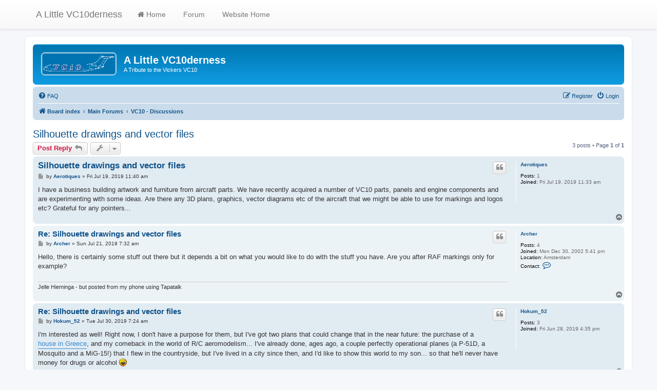

--- FILE ---
content_type: text/html; charset=UTF-8
request_url: https://www.vc10.net/forum/viewtopic.php?t=4685&sid=0a3780470d0e527c3c43372a4a2ea2de
body_size: 5342
content:
<!DOCTYPE html>
<html dir="ltr" lang="en-gb">
<head>
<meta charset="utf-8" />
<meta http-equiv="X-UA-Compatible" content="IE=edge">
<meta name="viewport" content="width=device-width, initial-scale=1" />

        <!-- App Indexing for Google Search -->
        <link href="android-app://com.quoord.tapatalkpro.activity/tapatalk/www.vc10.net/forum/?ttfid=72790&location=topic&tid=4685&page=1&perpage=15&channel=google-indexing" rel="alternate" />
        <link href="ios-app://307880732/tapatalk/www.vc10.net/forum/?ttfid=72790&location=topic&tid=4685&page=1&perpage=15&channel=google-indexing" rel="alternate" />
        
        <link href="./mobiquo/smartbanner/manifest.json" rel="manifest">
        
        <meta name="apple-itunes-app" content="app-id=307880732, affiliate-data=at=10lR7C, app-argument=tapatalk://www.vc10.net/forum/?ttfid=72790&location=topic&tid=4685&page=1&perpage=15" />
        
<title>Silhouette drawings and vector files - A Little VC10derness</title>


	<link rel="canonical" href="https://www.vc10.net/forum/viewtopic.php?t=4685">

<!--
	phpBB style name: prosilver
	Based on style:   prosilver (this is the default phpBB3 style)
	Original author:  Tom Beddard ( http://www.subBlue.com/ )
	Modified by:
-->

<link href="./assets/css/font-awesome.min.css?assets_version=133" rel="stylesheet">
<link href="./styles/prosilver/theme/stylesheet.css?assets_version=133" rel="stylesheet">
<link href="./styles/prosilver/theme/en/stylesheet.css?assets_version=133" rel="stylesheet">




<!--[if lte IE 9]>
	<link href="./styles/prosilver/theme/tweaks.css?assets_version=133" rel="stylesheet">
<![endif]-->


<link href="./ext/orthohin/navbar/styles/all/theme/iso_bootstrap3.3.7.css?assets_version=133" rel="stylesheet" media="screen">
<link href="./ext/orthohin/navbar/styles/all/theme/yamm.css?assets_version=133" rel="stylesheet" media="screen">
<link href="./ext/vse/lightbox/styles/all/template/lightbox/css/lightbox.min.css?assets_version=133" rel="stylesheet" media="screen">


<style type="text/css">
	body { padding-top: 70px; }
</style>
	<style>
		@media (min-width: 900px) {
						.content img.postimage,
			.attachbox img.postimage {
				max-height: 400px !important;
				max-width: 400px !important;
			}
		}
	</style>

</head>
<body id="phpbb" class="nojs notouch section-viewtopic ltr ">

<style type="text/css">
	.bootstrap .navbar .nav > li > a:hover,
	.bootstrap .navbar .nav > li > a:focus {
		background-color: rgba(0,0,0,0.10);
	}
	</style>

<div class="bootstrap">
	<nav class="navbar yamm  navbar-default navbar-fixed-top">
			<div class="container">
				<div class="navbar-header">
					<button type="button" class="navbar-toggle collapsed" data-toggle="collapse" data-target="#navbar" aria-expanded="false" aria-controls="navbar">
						<span class="sr-only">Toggle navigation</span>
						<span class="icon-bar"></span>
						<span class="icon-bar"></span>
						<span class="icon-bar"></span>
					</button>
											<a class="navbar-brand" href="./index.php?sid=b0d25294b1cf99f7471b71d7007bb2c5" title="Board index">A Little VC10derness</a>
									</div>
				<div id="navbar" class="navbar-collapse collapse">
					<ul class="nav navbar-nav ">
																		<li>
																<a href="./index.php?sid=b0d25294b1cf99f7471b71d7007bb2c5"><i class="fa fa	fa-home"></i>&nbsp;Home</a>

																							</li>
																								<li>
																<a href=""><i class="fa "></i>&nbsp;Forum</a>

																							</li>
																								<li>
																<a href="https://www.VC10.net"><i class="fa "></i>&nbsp;Website Home</a>

																							</li>
																</ul>
				</div><!--/.nav-collapse -->
			</div>
		</nav>
</div>

<div id="wrap" class="wrap">
	<a id="top" class="top-anchor" accesskey="t"></a>
	<div id="page-header">
		<div class="headerbar" role="banner">
					<div class="inner">

			<div id="site-description" class="site-description">
		<a id="logo" class="logo" href="./index.php?sid=b0d25294b1cf99f7471b71d7007bb2c5" title="Board index">
					<span class="site_logo"></span>
				</a>
				<h1>A Little VC10derness</h1>
				<p>A Tribute to the Vickers VC10</p>
				<p class="skiplink"><a href="#start_here">Skip to content</a></p>
			</div>

									
			</div>
					</div>
				<div class="navbar" role="navigation">
	<div class="inner">

	<ul id="nav-main" class="nav-main linklist" role="menubar">

		<li id="quick-links" class="quick-links dropdown-container responsive-menu hidden" data-skip-responsive="true">
			<a href="#" class="dropdown-trigger">
				<i class="icon fa-bars fa-fw" aria-hidden="true"></i><span>Quick links</span>
			</a>
			<div class="dropdown">
				<div class="pointer"><div class="pointer-inner"></div></div>
				<ul class="dropdown-contents" role="menu">
					
					
										<li class="separator"></li>

									</ul>
			</div>
		</li>

				<li data-skip-responsive="true">
			<a href="/forum/app.php/help/faq?sid=b0d25294b1cf99f7471b71d7007bb2c5" rel="help" title="Frequently Asked Questions" role="menuitem">
				<i class="icon fa-question-circle fa-fw" aria-hidden="true"></i><span>FAQ</span>
			</a>
		</li>
						
			<li class="rightside"  data-skip-responsive="true">
			<a href="./ucp.php?mode=login&amp;redirect=viewtopic.php%3Ft%3D4685&amp;sid=b0d25294b1cf99f7471b71d7007bb2c5" title="Login" accesskey="x" role="menuitem">
				<i class="icon fa-power-off fa-fw" aria-hidden="true"></i><span>Login</span>
			</a>
		</li>
					<li class="rightside" data-skip-responsive="true">
				<a href="./ucp.php?mode=register&amp;sid=b0d25294b1cf99f7471b71d7007bb2c5" role="menuitem">
					<i class="icon fa-pencil-square-o  fa-fw" aria-hidden="true"></i><span>Register</span>
				</a>
			</li>
						</ul>

	<ul id="nav-breadcrumbs" class="nav-breadcrumbs linklist navlinks" role="menubar">
				
		
		<li class="breadcrumbs" itemscope itemtype="https://schema.org/BreadcrumbList">

			
							<span class="crumb" itemtype="https://schema.org/ListItem" itemprop="itemListElement" itemscope><a itemprop="item" href="./index.php?sid=b0d25294b1cf99f7471b71d7007bb2c5" accesskey="h" data-navbar-reference="index"><i class="icon fa-home fa-fw"></i><span itemprop="name">Board index</span></a><meta itemprop="position" content="1" /></span>

											
								<span class="crumb" itemtype="https://schema.org/ListItem" itemprop="itemListElement" itemscope data-forum-id="8"><a itemprop="item" href="./viewforum.php?f=8&amp;sid=b0d25294b1cf99f7471b71d7007bb2c5"><span itemprop="name">Main Forums</span></a><meta itemprop="position" content="2" /></span>
															
								<span class="crumb" itemtype="https://schema.org/ListItem" itemprop="itemListElement" itemscope data-forum-id="4"><a itemprop="item" href="./viewforum.php?f=4&amp;sid=b0d25294b1cf99f7471b71d7007bb2c5"><span itemprop="name">VC10 - Discussions</span></a><meta itemprop="position" content="3" /></span>
							
					</li>

		
			</ul>

	</div>
</div>
	</div>

	
	<a id="start_here" class="anchor"></a>
	<div id="page-body" class="page-body" role="main">
		
		
<h2 class="topic-title"><a href="./viewtopic.php?t=4685&amp;sid=b0d25294b1cf99f7471b71d7007bb2c5">Silhouette drawings and vector files</a></h2>
<!-- NOTE: remove the style="display: none" when you want to have the forum description on the topic body -->
<div style="display: none !important;">Any VC10 related discussions.....<br /></div>


<div class="action-bar bar-top">
	
			<a href="./posting.php?mode=reply&amp;t=4685&amp;sid=b0d25294b1cf99f7471b71d7007bb2c5" class="button" title="Post a reply">
							<span>Post Reply</span> <i class="icon fa-reply fa-fw" aria-hidden="true"></i>
					</a>
	
			<div class="dropdown-container dropdown-button-control topic-tools">
		<span title="Topic tools" class="button button-secondary dropdown-trigger dropdown-select">
			<i class="icon fa-wrench fa-fw" aria-hidden="true"></i>
			<span class="caret"><i class="icon fa-sort-down fa-fw" aria-hidden="true"></i></span>
		</span>
		<div class="dropdown">
			<div class="pointer"><div class="pointer-inner"></div></div>
			<ul class="dropdown-contents">
																												<li>
					<a href="./viewtopic.php?t=4685&amp;sid=b0d25294b1cf99f7471b71d7007bb2c5&amp;view=print" title="Print view" accesskey="p">
						<i class="icon fa-print fa-fw" aria-hidden="true"></i><span>Print view</span>
					</a>
				</li>
											</ul>
		</div>
	</div>
	
	
			<div class="pagination">
			3 posts
							&bull; Page <strong>1</strong> of <strong>1</strong>
					</div>
		</div>




			<div id="p11697" class="post has-profile bg2">
		<div class="inner">

		<dl class="postprofile" id="profile11697">
			<dt class="no-profile-rank no-avatar">
				<div class="avatar-container">
																			</div>
								<a href="./memberlist.php?mode=viewprofile&amp;u=1528&amp;sid=b0d25294b1cf99f7471b71d7007bb2c5" class="username">Aerotiques</a>							</dt>

									
		<dd class="profile-posts"><strong>Posts:</strong> 1</dd>		<dd class="profile-joined"><strong>Joined:</strong> Fri Jul 19, 2019 11:33 am</dd>		
		
						
						
		</dl>

		<div class="postbody">
						<div id="post_content11697">

					<h3 class="first">
						<a href="./viewtopic.php?p=11697&amp;sid=b0d25294b1cf99f7471b71d7007bb2c5#p11697">Silhouette drawings and vector files</a>
		</h3>

													<ul class="post-buttons">
																																									<li>
							<a href="./posting.php?mode=quote&amp;p=11697&amp;sid=b0d25294b1cf99f7471b71d7007bb2c5" title="Reply with quote" class="button button-icon-only">
								<i class="icon fa-quote-left fa-fw" aria-hidden="true"></i><span class="sr-only">Quote</span>
							</a>
						</li>
														</ul>
							
						<p class="author">
									<a class="unread" href="./viewtopic.php?p=11697&amp;sid=b0d25294b1cf99f7471b71d7007bb2c5#p11697" title="Post">
						<i class="icon fa-file fa-fw icon-lightgray icon-md" aria-hidden="true"></i><span class="sr-only">Post</span>
					</a>
								<span class="responsive-hide">by <strong><a href="./memberlist.php?mode=viewprofile&amp;u=1528&amp;sid=b0d25294b1cf99f7471b71d7007bb2c5" class="username">Aerotiques</a></strong> &raquo; </span><time datetime="2019-07-19T10:40:34+00:00">Fri Jul 19, 2019 11:40 am</time>
			</p>
			
			
			
			
			<div class="content">I have a business building artwork and furniture from aircraft parts.  We have recently acquired a number of VC10 parts, panels and engine components and are experimenting with some ideas.  Are there any 3D plans, graphics, vector diagrams etc of the aircraft that we might be able to use for markings and logos etc?  Grateful for any pointers...</div>

			
			
									
						
										
						</div>

		</div>

				<div class="back2top">
						<a href="#top" class="top" title="Top">
				<i class="icon fa-chevron-circle-up fa-fw icon-gray" aria-hidden="true"></i>
				<span class="sr-only">Top</span>
			</a>
					</div>
		
		</div>
	</div>

				<div id="p11698" class="post has-profile bg1">
		<div class="inner">

		<dl class="postprofile" id="profile11698">
			<dt class="no-profile-rank no-avatar">
				<div class="avatar-container">
																			</div>
								<a href="./memberlist.php?mode=viewprofile&amp;u=12&amp;sid=b0d25294b1cf99f7471b71d7007bb2c5" class="username">Archer</a>							</dt>

									
		<dd class="profile-posts"><strong>Posts:</strong> 4</dd>		<dd class="profile-joined"><strong>Joined:</strong> Mon Dec 30, 2002 5:41 pm</dd>		
		
																<dd class="profile-custom-field profile-phpbb_location"><strong>Location:</strong> Amsterdam</dd>
							
							<dd class="profile-contact">
				<strong>Contact:</strong>
				<div class="dropdown-container dropdown-left">
					<a href="#" class="dropdown-trigger" title="Contact Archer">
						<i class="icon fa-commenting-o fa-fw icon-lg" aria-hidden="true"></i><span class="sr-only">Contact Archer</span>
					</a>
					<div class="dropdown">
						<div class="pointer"><div class="pointer-inner"></div></div>
						<div class="dropdown-contents contact-icons">
																																								<div>
																	<a href="http://Fly.to/VC10" title="Website" class="last-cell">
										<span class="contact-icon phpbb_website-icon">Website</span>									</a>
																	</div>
																					</div>
					</div>
				</div>
			</dd>
				
		</dl>

		<div class="postbody">
						<div id="post_content11698">

					<h3 >
						<a href="./viewtopic.php?p=11698&amp;sid=b0d25294b1cf99f7471b71d7007bb2c5#p11698">Re: Silhouette drawings and vector files</a>
		</h3>

													<ul class="post-buttons">
																																									<li>
							<a href="./posting.php?mode=quote&amp;p=11698&amp;sid=b0d25294b1cf99f7471b71d7007bb2c5" title="Reply with quote" class="button button-icon-only">
								<i class="icon fa-quote-left fa-fw" aria-hidden="true"></i><span class="sr-only">Quote</span>
							</a>
						</li>
														</ul>
							
						<p class="author">
									<a class="unread" href="./viewtopic.php?p=11698&amp;sid=b0d25294b1cf99f7471b71d7007bb2c5#p11698" title="Post">
						<i class="icon fa-file fa-fw icon-lightgray icon-md" aria-hidden="true"></i><span class="sr-only">Post</span>
					</a>
								<span class="responsive-hide">by <strong><a href="./memberlist.php?mode=viewprofile&amp;u=12&amp;sid=b0d25294b1cf99f7471b71d7007bb2c5" class="username">Archer</a></strong> &raquo; </span><time datetime="2019-07-21T06:32:26+00:00">Sun Jul 21, 2019 7:32 am</time>
			</p>
			
			
			
			
			<div class="content">Hello, there is certainly some stuff out there but it depends a bit on what you would like to do with the stuff you have. Are you after RAF markings only for example?</div>

			
			
									
						
							<div id="sig11698" class="signature">Jelle Hieminga - but posted from my phone using Tapatalk</div>			
						</div>

		</div>

				<div class="back2top">
						<a href="#top" class="top" title="Top">
				<i class="icon fa-chevron-circle-up fa-fw icon-gray" aria-hidden="true"></i>
				<span class="sr-only">Top</span>
			</a>
					</div>
		
		</div>
	</div>

				<div id="p11723" class="post has-profile bg2">
		<div class="inner">

		<dl class="postprofile" id="profile11723">
			<dt class="no-profile-rank no-avatar">
				<div class="avatar-container">
																			</div>
								<a href="./memberlist.php?mode=viewprofile&amp;u=1522&amp;sid=b0d25294b1cf99f7471b71d7007bb2c5" class="username">Hokum_52</a>							</dt>

									
		<dd class="profile-posts"><strong>Posts:</strong> 3</dd>		<dd class="profile-joined"><strong>Joined:</strong> Fri Jun 28, 2019 4:35 pm</dd>		
		
						
						
		</dl>

		<div class="postbody">
						<div id="post_content11723">

					<h3 >
						<a href="./viewtopic.php?p=11723&amp;sid=b0d25294b1cf99f7471b71d7007bb2c5#p11723">Re: Silhouette drawings and vector files</a>
		</h3>

													<ul class="post-buttons">
																																									<li>
							<a href="./posting.php?mode=quote&amp;p=11723&amp;sid=b0d25294b1cf99f7471b71d7007bb2c5" title="Reply with quote" class="button button-icon-only">
								<i class="icon fa-quote-left fa-fw" aria-hidden="true"></i><span class="sr-only">Quote</span>
							</a>
						</li>
														</ul>
							
						<p class="author">
									<a class="unread" href="./viewtopic.php?p=11723&amp;sid=b0d25294b1cf99f7471b71d7007bb2c5#p11723" title="Post">
						<i class="icon fa-file fa-fw icon-lightgray icon-md" aria-hidden="true"></i><span class="sr-only">Post</span>
					</a>
								<span class="responsive-hide">by <strong><a href="./memberlist.php?mode=viewprofile&amp;u=1522&amp;sid=b0d25294b1cf99f7471b71d7007bb2c5" class="username">Hokum_52</a></strong> &raquo; </span><time datetime="2019-07-30T06:24:50+00:00">Tue Jul 30, 2019 7:24 am</time>
			</p>
			
			
			
			
			<div class="content">I'm interested as well! Right now, I don't have a purpose for them, but I've got two plans that could change that in the near future: the purchase of a <a href="https://tranio.com/greece/detached/" class="postlink">house in Greece</a>, and my comeback in the world of R/C aeromodelism... I've already done, ages ago, a couple perfectly operational planes (a P-51D, a Mosquito and a MiG-15!) that I flew in the countryside, but I've lived in a city since then, and I'd like to show this world to my son... so that he'll never have money for drugs or alcohol  <img class="smilies" src="./images/smilies/icon_lol.gif" width="15" height="15" alt=":lol:" title="Laughing"></div>

			
			
									
						
										
						</div>

		</div>

				<div class="back2top">
						<a href="#top" class="top" title="Top">
				<i class="icon fa-chevron-circle-up fa-fw icon-gray" aria-hidden="true"></i>
				<span class="sr-only">Top</span>
			</a>
					</div>
		
		</div>
	</div>

	

	<div class="action-bar bar-bottom">
	
			<a href="./posting.php?mode=reply&amp;t=4685&amp;sid=b0d25294b1cf99f7471b71d7007bb2c5" class="button" title="Post a reply">
							<span>Post Reply</span> <i class="icon fa-reply fa-fw" aria-hidden="true"></i>
					</a>
		
		<div class="dropdown-container dropdown-button-control topic-tools">
		<span title="Topic tools" class="button button-secondary dropdown-trigger dropdown-select">
			<i class="icon fa-wrench fa-fw" aria-hidden="true"></i>
			<span class="caret"><i class="icon fa-sort-down fa-fw" aria-hidden="true"></i></span>
		</span>
		<div class="dropdown">
			<div class="pointer"><div class="pointer-inner"></div></div>
			<ul class="dropdown-contents">
																												<li>
					<a href="./viewtopic.php?t=4685&amp;sid=b0d25294b1cf99f7471b71d7007bb2c5&amp;view=print" title="Print view" accesskey="p">
						<i class="icon fa-print fa-fw" aria-hidden="true"></i><span>Print view</span>
					</a>
				</li>
											</ul>
		</div>
	</div>

			<form method="post" action="./viewtopic.php?t=4685&amp;sid=b0d25294b1cf99f7471b71d7007bb2c5">
		<div class="dropdown-container dropdown-container-left dropdown-button-control sort-tools">
	<span title="Display and sorting options" class="button button-secondary dropdown-trigger dropdown-select">
		<i class="icon fa-sort-amount-asc fa-fw" aria-hidden="true"></i>
		<span class="caret"><i class="icon fa-sort-down fa-fw" aria-hidden="true"></i></span>
	</span>
	<div class="dropdown hidden">
		<div class="pointer"><div class="pointer-inner"></div></div>
		<div class="dropdown-contents">
			<fieldset class="display-options">
							<label>Display: <select name="st" id="st"><option value="0" selected="selected">All posts</option><option value="1">1 day</option><option value="7">7 days</option><option value="14">2 weeks</option><option value="30">1 month</option><option value="90">3 months</option><option value="180">6 months</option><option value="365">1 year</option></select></label>
								<label>Sort by: <select name="sk" id="sk"><option value="a">Author</option><option value="t" selected="selected">Post time</option><option value="s">Subject</option></select></label>
				<label>Direction: <select name="sd" id="sd"><option value="a" selected="selected">Ascending</option><option value="d">Descending</option></select></label>
								<hr class="dashed" />
				<input type="submit" class="button2" name="sort" value="Go" />
						</fieldset>
		</div>
	</div>
</div>
		</form>
	
	
	
			<div class="pagination">
			3 posts
							&bull; Page <strong>1</strong> of <strong>1</strong>
					</div>
	</div>


<div class="action-bar actions-jump">
		<p class="jumpbox-return">
		<a href="./viewforum.php?f=4&amp;sid=b0d25294b1cf99f7471b71d7007bb2c5" class="left-box arrow-left" accesskey="r">
			<i class="icon fa-angle-left fa-fw icon-black" aria-hidden="true"></i><span>Return to “VC10 - Discussions”</span>
		</a>
	</p>
	
		<div class="jumpbox dropdown-container dropdown-container-right dropdown-up dropdown-left dropdown-button-control" id="jumpbox">
			<span title="Jump to" class="button button-secondary dropdown-trigger dropdown-select">
				<span>Jump to</span>
				<span class="caret"><i class="icon fa-sort-down fa-fw" aria-hidden="true"></i></span>
			</span>
		<div class="dropdown">
			<div class="pointer"><div class="pointer-inner"></div></div>
			<ul class="dropdown-contents">
																				<li><a href="./viewforum.php?f=8&amp;sid=b0d25294b1cf99f7471b71d7007bb2c5" class="jumpbox-cat-link"> <span> Main Forums</span></a></li>
																<li><a href="./viewforum.php?f=4&amp;sid=b0d25294b1cf99f7471b71d7007bb2c5" class="jumpbox-sub-link"><span class="spacer"></span> <span>&#8627; &nbsp; VC10 - Discussions</span></a></li>
																<li><a href="./viewforum.php?f=2&amp;sid=b0d25294b1cf99f7471b71d7007bb2c5" class="jumpbox-sub-link"><span class="spacer"></span> <span>&#8627; &nbsp; VC10 - People</span></a></li>
																<li><a href="./viewforum.php?f=12&amp;sid=b0d25294b1cf99f7471b71d7007bb2c5" class="jumpbox-sub-link"><span class="spacer"></span> <span>&#8627; &nbsp; VC10 - Photos</span></a></li>
																<li><a href="./viewforum.php?f=13&amp;sid=b0d25294b1cf99f7471b71d7007bb2c5" class="jumpbox-sub-link"><span class="spacer"></span> <span>&#8627; &nbsp; VC10 - Scale models</span></a></li>
																<li><a href="./viewforum.php?f=10&amp;sid=b0d25294b1cf99f7471b71d7007bb2c5" class="jumpbox-cat-link"> <span> Associations</span></a></li>
																<li><a href="./viewforum.php?f=11&amp;sid=b0d25294b1cf99f7471b71d7007bb2c5" class="jumpbox-sub-link"><span class="spacer"></span> <span>&#8627; &nbsp; VC10 Aircraft Ground Engineers Association</span></a></li>
																<li><a href="./viewforum.php?f=9&amp;sid=b0d25294b1cf99f7471b71d7007bb2c5" class="jumpbox-cat-link"> <span> Other Forums</span></a></li>
																<li><a href="./viewforum.php?f=5&amp;sid=b0d25294b1cf99f7471b71d7007bb2c5" class="jumpbox-sub-link"><span class="spacer"></span> <span>&#8627; &nbsp; Website Issues (Hints and Tips)</span></a></li>
																<li><a href="./viewforum.php?f=6&amp;sid=b0d25294b1cf99f7471b71d7007bb2c5" class="jumpbox-sub-link"><span class="spacer"></span> <span>&#8627; &nbsp; General Chatter</span></a></li>
											</ul>
		</div>
	</div>

	</div>




			</div>


<div id="page-footer" class="page-footer" role="contentinfo">
	<div class="navbar" role="navigation">
	<div class="inner">

	<ul id="nav-footer" class="nav-footer linklist" role="menubar">
		<li class="breadcrumbs">
									<span class="crumb"><a href="./index.php?sid=b0d25294b1cf99f7471b71d7007bb2c5" data-navbar-reference="index"><i class="icon fa-home fa-fw" aria-hidden="true"></i><span>Board index</span></a></span>					</li>
		
				<li class="rightside">All times are <span title="UTC+1">UTC+01:00</span></li>
							<li class="rightside">
				<a href="/forum/app.php/user/delete_cookies?sid=b0d25294b1cf99f7471b71d7007bb2c5" data-ajax="true" data-refresh="true" role="menuitem">
					<i class="icon fa-trash fa-fw" aria-hidden="true"></i><span>Delete cookies</span>
				</a>
			</li>
														</ul>

	</div>
</div>

	<div class="copyright">
				<p class="footer-row">
			<span class="footer-copyright">Powered by <a href="https://www.phpbb.com/">phpBB</a>&reg; Forum Software &copy; phpBB Limited</span>
		</p>
						<p class="footer-row" role="menu">
			<a class="footer-link" href="./ucp.php?mode=privacy&amp;sid=b0d25294b1cf99f7471b71d7007bb2c5" title="Privacy" role="menuitem">
				<span class="footer-link-text">Privacy</span>
			</a>
			|
			<a class="footer-link" href="./ucp.php?mode=terms&amp;sid=b0d25294b1cf99f7471b71d7007bb2c5" title="Terms" role="menuitem">
				<span class="footer-link-text">Terms</span>
			</a>
		</p>
					</div>

	<div id="darkenwrapper" class="darkenwrapper" data-ajax-error-title="AJAX error" data-ajax-error-text="Something went wrong when processing your request." data-ajax-error-text-abort="User aborted request." data-ajax-error-text-timeout="Your request timed out; please try again." data-ajax-error-text-parsererror="Something went wrong with the request and the server returned an invalid reply.">
		<div id="darken" class="darken">&nbsp;</div>
	</div>

	<div id="phpbb_alert" class="phpbb_alert" data-l-err="Error" data-l-timeout-processing-req="Request timed out.">
		<a href="#" class="alert_close">
			<i class="icon fa-times-circle fa-fw" aria-hidden="true"></i>
		</a>
		<h3 class="alert_title">&nbsp;</h3><p class="alert_text"></p>
	</div>
	<div id="phpbb_confirm" class="phpbb_alert">
		<a href="#" class="alert_close">
			<i class="icon fa-times-circle fa-fw" aria-hidden="true"></i>
		</a>
		<div class="alert_text"></div>
	</div>
</div>

</div>

<div>
	<a id="bottom" class="anchor" accesskey="z"></a>
	</div>

<script src="./assets/javascript/jquery-3.7.1.min.js?assets_version=133"></script>
<script src="./assets/javascript/core.js?assets_version=133"></script>


<script>
(function($) {  // Avoid conflicts with other libraries

'use strict';

	phpbb.addAjaxCallback('reporttosfs', function(data) {
		if (data.postid !== "undefined") {
			$('#sfs' + data.postid).hide();
			phpbb.closeDarkenWrapper(5000);
		}
	});

})(jQuery);
</script>											<script>
		var vseLightbox = {};
		vseLightbox.resizeHeight = 400;
		vseLightbox.resizeWidth = 400;
		vseLightbox.lightboxGal = 1;
		vseLightbox.lightboxSig = 0;
		vseLightbox.imageTitles = 0;
		vseLightbox.lightboxAll = 1;
		vseLightbox.downloadFile = 'download/file.php';
	</script>

<script src="./styles/prosilver/template/forum_fn.js?assets_version=133"></script>
<script src="./styles/prosilver/template/ajax.js?assets_version=133"></script>
<script src="./ext/vse/lightbox/styles/all/template/js/resizer.js?assets_version=133"></script>
<script src="./ext/vse/lightbox/styles/all/template/lightbox/js/lightbox.min.js?assets_version=133"></script>
<script src="./ext/orthohin/navbar/styles/all/template/bootstrap.min.js?assets_version=133"></script>


<script type="text/javascript">
	$(document).on('click', '.yamm .dropdown-menu', function(e) {
	e.stopPropagation()
})
</script>

</body>
</html>
